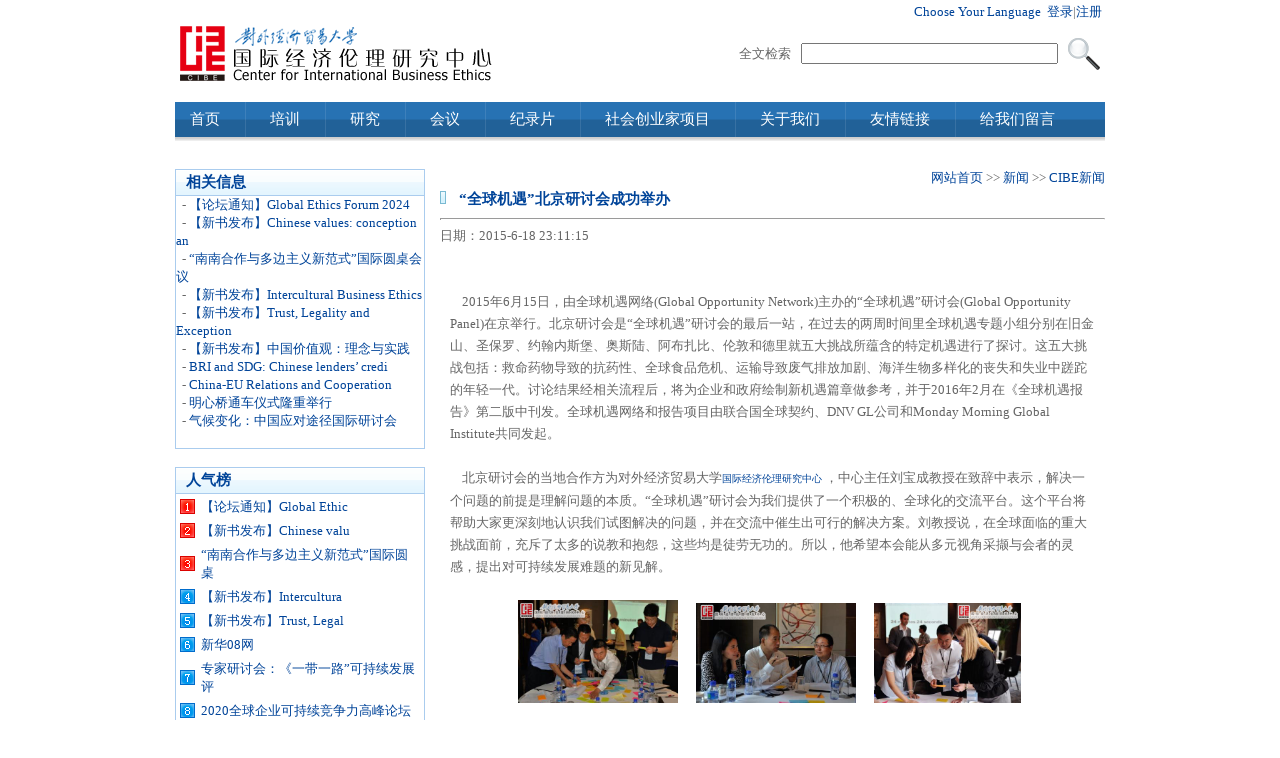

--- FILE ---
content_type: text/html; Charset=utf-8
request_url: http://cibe.org.cn/zh-cn/page/?ID=1180
body_size: 6332
content:

<!DOCTYPE html PUBLIC "-//W3C//DTD XHTML 1.0 Transitional//EN" "http://www.w3.org/TR/xhtml1/DTD/xhtml1-transitional.dtd">
<html xmlns="http://www.w3.org/1999/xhtml">
<head>
<META http-equiv=Content-Type content="text/html; charset=utf-8">
<link href="/style/style.css" type="text/css" rel="stylesheet" />
<SCRIPT language=javascript src="/include/function.js"></SCRIPT>
<title>“全球机遇”北京研讨会成功举办</title>
<meta name="description" content="">
<meta name="keywords" content="">
</head>
<body>
<table width="930" border="0" align="center" cellpadding="0" cellspacing="0">
<tr>
<td><table border="0" align="right" cellpadding="3" cellspacing="0">
<tr>
<td><a href="/">Choose Your Language</a></td>
<td><a href="/zh-cn/passport/login.asp">登录</a>|<a href="/zh-cn/passport/signup.asp">注册</a></td>

</tr>
</table></td>
  </tr>
  <tr>
    <td><table width="100%" border="0" cellspacing="0" cellpadding="0">
      <tr>
        <td><a href="http://www.cibe.org.cn"><img src="/images/logo.gif" border="0" /></a></td>
        <td><table border="0" align="right" cellpadding="5" cellspacing="0">
          <form id="adoForm" name="adoForm" method="post" action="/zh-cn/page/Default.asp"><tr>
            <td>全文检索</td>
            <td>
              <input name="keyword" type="text" id="keyword" size="30" /></td>
            <td><input name="button" type="image" id="button" value="提交" src="/images/search.gif" /></td>
          </tr></form>
        </table></td>
      </tr>
    </table></td>
  </tr>
  <tr>
    <td>&nbsp;</td>
  </tr>
<tr>
<td height="35" background="/images/0.1.frontpage.gif"><table border="0" cellspacing="0" cellpadding="0">
<tr>
<td width="15">&nbsp;</td>
<td><a href="/zh-cn/" class="navLink">首页</a></td>

<td width="50"><div align="center"><img src="/images/0.2.frontpage.gif" width="1" height="35" /></div></td>
<td><a href="/zh-cn/page/Default.asp?pageID=3" class="navLink">培训</a></td>

<td width="50"><div align="center"><img src="/images/0.2.frontpage.gif" width="1" height="35" /></div></td>
<td><a href="/zh-cn/page/Default.asp?pageID=2" class="navLink">研究</a></td>

<td width="50"><div align="center"><img src="/images/0.2.frontpage.gif" width="1" height="35" /></div></td>
<td><a href="/zh-cn/page/Default.asp?pageID=4" class="navLink">会议</a></td>

<td width="50"><div align="center"><img src="/images/0.2.frontpage.gif" width="1" height="35" /></div></td>
<td><a href="/zh-cn/page/Default.asp?pageID=178" class="navLink">纪录片</a></td>

<td width="50"><div align="center"><img src="/images/0.2.frontpage.gif" width="1" height="35" /></div></td>
<td><a href="/zh-cn/page/Default.asp?pageID=5" class="navLink">社会创业家项目</a></td>

<td width="50"><div align="center"><img src="/images/0.2.frontpage.gif" width="1" height="35" /></div></td>
<td><a href="/zh-cn/page/Default.asp?pageID=6" class="navLink">关于我们</a></td>

<td width="50"><div align="center"><img src="/images/0.2.frontpage.gif" width="1" height="35" /></div></td>
<td><a href="/zh-cn/page/Default.asp?pageID=25" class="navLink">友情链接</a></td>

<td width="50"><div align="center"><img src="/images/0.2.frontpage.gif" width="1" height="35" /></div></td>
<td><a href="/zh-cn/message/Default.asp" class="navLink">给我们留言</a></td>
</tr>
</table></td>
</tr>
<tr>
<td height="4" background="/images/0.3.frontpage.gif"></td>
</tr>
<tr>
<td>&nbsp;</td>
</tr>
</table>

<table width="930" border="0" align="center" cellpadding="0" cellspacing="0">

<tr>
<td height="10"></td>
</tr>
<tr>
<td><table width="100%" border="0" cellspacing="0" cellpadding="0">
<tr>
<td width="250" valign="top"><table width="100%" border="0" cellspacing="0" cellpadding="0">
  <tr>
    <td class="frontpagebluesolid"><table width="100%" border="0" cellspacing="0" cellpadding="0">
      <tr>
        <td background="../../images/0.4.frontpage.gif" class="frontpagebluebottomsolid"><span class="frontpageblueboldtitle">相关信息</span></td>
        </tr>
      <tr>
        <td>&nbsp;&nbsp;- <a href='Default.asp?ID=1384'>【论坛通知】Global Ethics Forum 2024</a><br>&nbsp;&nbsp;- <a href='Default.asp?ID=1383'>【新书发布】Chinese values: conception an</a><br>&nbsp;&nbsp;- <a href='Default.asp?ID=1382'>“南南合作与多边主义新范式”国际圆桌会议</a><br>&nbsp;&nbsp;- <a href='Default.asp?ID=1381'>【新书发布】Intercultural Business Ethics</a><br>&nbsp;&nbsp;- <a href='Default.asp?ID=1380'>【新书发布】Trust, Legality and Exception</a><br>&nbsp;&nbsp;- <a href='Default.asp?ID=1379'>【新书发布】中国价值观：理念与实践</a><br>&nbsp;&nbsp;- <a href='Default.asp?ID=1378'>BRI and SDG: Chinese lenders’ credi</a><br>&nbsp;&nbsp;- <a href='Default.asp?ID=1377'>China-EU Relations and Cooperation </a><br>&nbsp;&nbsp;- <a href='Default.asp?ID=1374'>明心桥通车仪式隆重举行</a><br>&nbsp;&nbsp;- <a href='Default.asp?ID=1373'>气候变化：中国应对途径国际研讨会</a><br></td>
        </tr>
      <tr>
        <td>&nbsp;</td>
      </tr>
      </table></td>
    </tr>
  <tr>
    <td>&nbsp;</td>
    </tr>
  <tr>
    <td class="frontpagebluesolid"><table width="100%" border="0" cellspacing="0" cellpadding="0">
      <tr>
        <td background="../../images/0.4.frontpage.gif" class="frontpagebluebottomsolid"><span class="frontpageblueboldtitle">人气榜</span></td>
        </tr>
      <tr>
        <td><table width="100%" border="0" cellspacing="2" cellpadding="2">

  <tr>
  <td width="15"><img src="../../images/top10-1.png" width="15" height="15" /></td>
  <td><a href="Default.asp?ID=1384">【论坛通知】Global Ethic</a></td>
  </tr>
  
  <tr>
  <td width="15"><img src="../../images/top10-2.png" width="15" height="15" /></td>
  <td><a href="Default.asp?ID=1383">【新书发布】Chinese valu</a></td>
  </tr>
  
  <tr>
  <td width="15"><img src="../../images/top10-3.png" width="15" height="15" /></td>
  <td><a href="Default.asp?ID=1382">“南南合作与多边主义新范式”国际圆桌</a></td>
  </tr>
  
  <tr>
  <td width="15"><img src="../../images/top10-4.png" width="15" height="15" /></td>
  <td><a href="Default.asp?ID=1381">【新书发布】Intercultura</a></td>
  </tr>
  
  <tr>
  <td width="15"><img src="../../images/top10-5.png" width="15" height="15" /></td>
  <td><a href="Default.asp?ID=1380">【新书发布】Trust, Legal</a></td>
  </tr>
  
  <tr>
  <td width="15"><img src="../../images/top10-6.png" width="15" height="15" /></td>
  <td><a href="Default.asp?ID=449">新华08网</a></td>
  </tr>
  
  <tr>
  <td width="15"><img src="../../images/top10-7.png" width="15" height="15" /></td>
  <td><a href="Default.asp?ID=1359">专家研讨会：《一带一路”可持续发展评</a></td>
  </tr>
  
  <tr>
  <td width="15"><img src="../../images/top10-8.png" width="15" height="15" /></td>
  <td><a href="Default.asp?ID=1363">2020全球企业可持续竞争力高峰论坛</a></td>
  </tr>
  
  <tr>
  <td width="15"><img src="../../images/top10-9.png" width="15" height="15" /></td>
  <td><a href="Default.asp?ID=1362">线上研讨会：China and gl</a></td>
  </tr>
  
  <tr>
  <td width="15"><img src="../../images/top10-10.png" width="15" height="15" /></td>
  <td><a href="Default.asp?ID=132">樊超  助理研究员</a></td>
  </tr>
  
  </table></td>
        </tr>
      </table></td>
    </tr>
  <tr>
    <td>&nbsp;</td>
    </tr>
  <tr>
    <td class="frontpagebluesolid"><table width="100%" border="0" cellspacing="0" cellpadding="0">
      <tr>
        <td background="../../images/0.4.frontpage.gif" class="frontpagebluebottomsolid"><span class="frontpageblueboldtitle">推荐</span></td>
        </tr>
      <tr>
        <td><table width="100%" border="0" cellspacing="2" cellpadding="2">

  <tr>
<td width="10"><img src="../../images/0.4.li.gif" width="3" height="5" /></td>
  <td><a href="Default.asp?ID=162">网站推荐</a></td>
  </tr>

  <tr>
<td width="10"><img src="../../images/0.4.li.gif" width="3" height="5" /></td>
  <td><a href="Default.asp?ID=160">商业伦理基本知识---由国际经济伦理</a></td>
  </tr>

  </table></td>
        </tr>
      </table></td>
    </tr>
</table></td>
<td width="15">&nbsp;</td>
<td valign="top"><table width="100%" border="0" cellspacing="0" cellpadding="0">
  <tr>
    <td><div align="right"><a href="/zh-cn/">网站首页</a>
       &gt;&gt; <a href='Default.asp?PageID=1'>新闻</a> &gt;&gt; <a href='Default.asp?PageID=7'>CIBE新闻</a>
    </div></td>
  </tr>
  <tr>
    <td><img src="../../images/0.5.frontpage.gif" width="6" height="13" /> <span class="frontpageblueboldtitle">
      “全球机遇”北京研讨会成功举办
    </span></td>
  </tr>
  <tr>
    <td><hr size="1" /></td>
  </tr>

<tr>
<td>日期：2015-6-18 23:11:15</td>
</tr>
<tr>
<td>&nbsp;</td>
</tr>

<tr>
<td>&nbsp;</td>
</tr>
<tr>
<td class="frontpagebigcontent"><div style="text-indent: 0px;"><span style="font-size: small;"><span style="font-family: 宋体;"><span style="text-indent: 24pt;">&nbsp; &nbsp; 2015</span><span style="text-indent: 24pt;">年</span><span style="text-indent: 24pt;">6</span><span style="text-indent: 24pt;">月</span><span style="text-indent: 24pt;">15</span><span style="text-indent: 24pt;">日，由全球机遇网络</span><span style="text-indent: 24pt;">(Global Opportunity Network)</span><span style="text-indent: 24pt;">主办的&ldquo;全球机遇&rdquo;研讨会</span><span style="text-indent: 24pt;">(Global Opportunity Panel)</span><span style="text-indent: 24pt;">在京举行。北京研讨会是&ldquo;全球机遇&rdquo;研讨会的最后一站，在过去的两周时间里全球机遇专题小组分别在旧金山、圣保罗、约翰内斯堡、奥斯陆、阿布扎比、伦敦和德里就五大挑战所蕴含的特定机遇进行了探讨。这五大挑战包括：救命药物导致的抗药性、全球食品危机、运输导致废气排放加剧、海洋生物多样化的丧失和失业中蹉跎的年轻一代。讨论结果经相关流程后，将为企业和政府绘制新机遇篇章做参考，并于</span><span style="text-indent: 24pt;">2016</span><span style="text-indent: 24pt;">年</span><span style="text-indent: 24pt;">2</span><span style="text-indent: 24pt;">月在《全球机遇报告》第二版中刊发。</span><span style="text-indent: 24pt;">全球机遇网络和报告项目由联合国全球契约、</span><span style="text-indent: 24pt;">DNV GL</span><span style="text-indent: 24pt;">公司和</span><span style="text-indent: 24pt;">Monday Morning Global Institute</span><span style="text-indent: 24pt;">共同发起。</span></span>&nbsp;</span></div>
<div style="text-indent: 0px; text-align: justify;"><span style="font-size: small;">&nbsp;</span></div>
<div><span style="font-size: small;"><span style="font-family: 宋体;">&nbsp; &nbsp; 北京研讨会的当地合作方为对外经济贸易大学</span></span><span style="font-size: x-small;"><span style="font-family: 宋体;"><a href="http://www.cibe.org.cn" target="_blank"><a href=http://www.cibe.org.cn target=_blank>国际经济伦理研究中心</a></a></span></span><span style="font-size: small;"> </span><span style="font-family: 宋体;">，中心主任刘宝成教授在致辞中表示，解决一个问题的前提是理解问题的本质。&ldquo;全球机遇&rdquo;研讨会为我们提供了一个积极的、全球化的交流平台。这个平台将帮助大家更深刻地认识我们试图解决的问题，并在交流中催生出可行的解决方案。刘教授说，在全球面临的重大挑战面前，充斥了太多的说教和抱怨，这些均是徒劳无功的。所以，他希望本会能从多元视角采撷与会者的灵感，提出对可持续发展难题的新见解。&nbsp; </span></div>
<div style="text-align: justify;">&nbsp;</div>
<div style="text-align: center;"><span style="font-size: x-small;"><span style="font-family: 宋体;"><img src="/uploadfile/2015_07_10_10173670.jpg" width="160" height="103" alt="" />&nbsp; &nbsp; &nbsp;&nbsp;<img src="/uploadfile/2015_07_10_10174793.jpg" width="160" height="100" alt="" />&nbsp; &nbsp; &nbsp;&nbsp;<img src="/uploadfile/2015_07_10_10175731.jpg" width="147" height="100" alt="" /></span></span><span style="font-size: small;"><span style="font-family: 宋体;">&nbsp;</span></span>&nbsp;</div>
<p><span style="font-family: 宋体;"><span style="font-size: small;"><span style="text-indent: 21pt;">&nbsp; &nbsp; 针对本次会议讨论的五大挑战，与会嘉宾们提出了以下应对思路：</span></span></span></p>
<p><span style="font-size: small;"><span style="font-family: 宋体;">&nbsp; &nbsp; 1.救命药物导致的抗药性：中国抗生素、特效药滥用状况相当严重。因此应对全民进行教育，提倡健康的生活习惯以预防疾病，尤其要加强对医药行业从业人员的职业教育，以改善药物滥用的现状，从而在一定程度上缓解抗药性问题。</span></span></p>
<p style="text-align: justify;"><span style="font-size: small;"><span style="font-family: 宋体;"> </span></span></p>
<div><span style="font-family: 宋体;"><span style="font-size: small;">&nbsp; &nbsp; 2.全球食品危机：应加强对节约粮食及健康饮食的教育与引导，使国民养成良好的习惯；同时增加在科研领域的投入，以提高相关紧缺农产品的产量，并深入市场改革，使市场能够把粮食分配到最需要的地方。</span></span></div>
<div>&nbsp;</div>
<div><span style="font-family: 宋体;"><span style="font-size: small;">&nbsp; &nbsp; 3.运输导致废气排放加剧：大力发展公共交通，使市民自愿放弃私家车出行。增加绿色可替代能源的研发与推广力度，以便改善运输排放尾气的成分。同时进行更加合理的城市规划，减小城市规模，将生活资源分散在城市各处中，而不是过于集中在某一区域，以减少不必要的交通出行。</span></span></div>
<div style="text-align: justify;">&nbsp;</div>
<div><span style="font-size: small;"><span style="font-size: small;"><span style="font-family: 宋体;">&nbsp; &nbsp; 4.海洋生物多样化的丧失：大力发展鱼类养殖业，以缓解过度海洋捕捞；同时开发旅游业，以激励利益相关者保护海洋生物资源。</span></span></span></div>
<div style="text-align: justify;">&nbsp;</div>
<div><span style="font-size: small;"><span style="font-family: Arial, Verdana, sans-serif;"><span style="font-family: 宋体;">&nbsp; &nbsp; 5.大量青年失业：全面改革教育系统。在现行的教育系统中积极邀请用人单位的参与，使学校教育与社会工作全面接轨；类似的教育模式在欧洲已被广泛尝试，但在国内运作尚未成熟。</span></span></span></div>
<div style="text-align: justify;">&nbsp;</div>
<div><span style="font-size: x-small;"><span style="font-size: small;"><span style="font-family: 宋体;">&nbsp; &nbsp; 最后，会议在与会嘉宾们的热烈交流中圆满结束。</span></span></span></div>
<p>&nbsp;</p></td>
</tr>

</table></td>
</tr>
</table></td>
</tr>
</table>
<table width="930" border="0" align="center" cellpadding="0" cellspacing="0">
<tr>
  <td height="20">&nbsp;</td>
</tr>
  <tr>
    <td height="20"><hr /></td>
  </tr>
  <tr>
    <td><div align="center">版权所有 国际经济伦理研究中心-CIBE<br /><a href='http://beian.miit.gov.cn' target='_blank'>京ICP备09022775号-1</a>
      <script language="JavaScript" src="/analytics/Default.asp?style=1" type="text/javascript"></script>
    </div></td>
  </tr>
</table>

</body>
</html>


--- FILE ---
content_type: text/html; Charset=utf-8
request_url: http://cibe.org.cn/analytics/Default.asp?style=1
body_size: 387
content:
document.write("<img src='/images/analytics.gif' border=0 alt='流量统计'>")

--- FILE ---
content_type: text/css
request_url: http://cibe.org.cn/style/style.css
body_size: 802
content:
body {
	font: 12px/1.6em Tahoma,Verdana;
	margin-top: 0px; 
	margin-right: 0px; 
	margin-bottom: 0px; 
	margin-left: 0px;
	line-height: 16.8px;
	}
hr {
	height: 1px;
	color: #ececec
	}

TD {
	font-size: 12.8px;
	line-height: 18.8px;
	color: #666666;
}
textarea {
	font-size: 12.8px;
}
A:link {
	COLOR: #004499; TEXT-DECORATION: none
}
A:active {
	COLOR: #004499; TEXT-DECORATION: underline
}
A:visited {
	COLOR: #004499; TEXT-DECORATION: none
}
A:hover {
	COLOR: #004499; TEXT-DECORATION: underline
}
A.navLink:link {
	COLOR: #ffffff;font-size: 14.8px;
}
A.navLink:visited {
	COLOR: #ffffff;font-size: 14.8px;
}
A.navLink:hover {
	COLOR: #ffffff;font-size: 14.8px;
}

A.navtitleLink:link {
	COLOR: #666666;font-size: 14.8px;
}
A.navtitleLink:visited {
	COLOR: #666666;font-size: 14.8px;
}
A.navtitleLink:hover {
	COLOR: #666666;font-size: 14.8px;
}

.frontpagebluesolid
{
	border-bottom:  #aaccee  1px  solid;
	border-top:  #aaccee  1px  solid;
	border-left:  #aaccee  1px  solid;
	border-right:  #aaccee  1px  solid;
}

.frontpageblackbottomsolid
{
	border-bottom:  #000000  1px  solid;
	border-top:  #000000  0px  solid;
	border-left:  #000000  0px  solid;
	border-right:  #000000  0px  solid;
	line-height: 25px;
}
.frontpagebluebottomsolid
{
	border-bottom:  #aaccee  1px  solid;
	border-top:  #aaccee  0px  solid;
	border-left:  #aaccee  0px  solid;
	border-right:  #aaccee  0px  solid;
}

.frontpagebluedotted
{
	border-bottom:  #aaccee  1px  dotted;
	border-top:  #aaccee  1px  dotted;
	border-left:  #aaccee  1px  dotted;
	border-right:  #aaccee  1px  dotted;
}

.frontpageashdotted
{
	border-bottom:  #666666  1px  dotted;
	border-top:  #666666  0px  dotted;
	border-left:  #666666  0px  dotted;
	border-right:  #666666  0px  dotted;
	line-height: 25px;
}

.frontpagered
{
	color: #F00;
}
.frontpageblue
{
	color: #058ef3;
}

.frontpageorangeboldtitle
{
	color: #fd9d45;
	font-size: 14.8px;
	font-weight: bold;
}

.frontpagebluebold
{
	color: #004499;
	font-size: 14.8px;
	font-weight: bold;
}
.frontpageblueboldtitle
{
	color: #004499;
	font-size: 14.8px;
	font-weight: bold;
	padding-left:10px;
	line-height: 25px;
}

.frontpageashboldtitle
{
	color: #666666;
	font-size: 14.8px;
	font-weight: bold;
	line-height: 25px;
}

.frontpageblackboldtitle
{
	color: #004499;
	font-size: 14.8px;
	font-weight: bold;
	line-height: 25px;
	font-family: Tahoma, Verdana;
}

.frontpagebigcontent
{
	line-height: 22px;
	padding:10px 10px 10px 10px;
}
.indexye {
	color: #004499;
}


--- FILE ---
content_type: application/x-javascript
request_url: http://cibe.org.cn/include/function.js
body_size: 1346
content:
//验证码
function reloadcode(){
	var verify=document.getElementById('safecode');
	verify.setAttribute('src','/include/captcha.asp?'+Math.random());
	//这里必须加入随机数不然地址相同我发重新加载
}

function $(str){
	return document.getElementById(str);
}

//图片等比缩放
function setImgSize(img,width,height){
	var MaxWidth=width;//设置图片宽度界限
	var MaxHeight=height;//设置图片高度界限
	var HeightWidth=img.offsetHeight/img.offsetWidth;//设置高宽比
	var WidthHeight=img.offsetWidth/img.offsetHeight;//设置宽高比
	if(img.offsetWidth>MaxWidth){
	img.width=MaxWidth;
	img.height=MaxWidth*HeightWidth;
	}
	if(img.offsetHeight>MaxHeight){
	img.height=MaxHeight;
	img.width=MaxHeight*WidthHeight;
	}
}
//图片等比缩放
function resizeimg(ImgD,iwidth,iheight) {
     var image=new Image();
     image.src=ImgD.src;
     if(image.width>0 && image.height>0){
        if(image.width/image.height>= iwidth/iheight){
           if(image.width>iwidth){
               ImgD.width=iwidth;
               ImgD.height=(image.height*iwidth)/image.width;
           }else{
                  ImgD.width=image.width;
                  ImgD.height=image.height;
                }
               ImgD.alt=image.width+"×"+image.height;
        }
        else{
                if(image.height>iheight){
                       ImgD.height=iheight;
                       ImgD.width=(image.width*iheight)/image.height;
                }else{
                        ImgD.width=image.width;
                        ImgD.height=image.height;
                     }
                ImgD.alt=image.width+"×"+image.height;
            }
　　　　　ImgD.style.cursor= "pointer"; //改变鼠标指针
　　　　　ImgD.onclick = function() { window.open(this.src);} //点击打开大图片
　　　　if (navigator.userAgent.toLowerCase().indexOf("ie") > -1) { //判断浏览器，如果是IE
　　　　　　ImgD.title = "请使用鼠标滚轮缩放图片，点击图片可在新窗口打开";
　　　　　　ImgD.onmousewheel = function img_zoom() //滚轮缩放
　　　　　 {
　　　　　　　　　　var zoom = parseInt(this.style.zoom, 10) || 100;
　　　　　　　　　　zoom += event.wheelDelta / 12;
　　　　　　　　　　if (zoom> 0)　this.style.zoom = zoom + "%";
　　　　　　　　　　return false;
　　　　　 }
　　　  } else { //如果不是IE
　　　　　　　     ImgD.title = "点击图片可在新窗口打开";
　　　　　　   }
    }
}